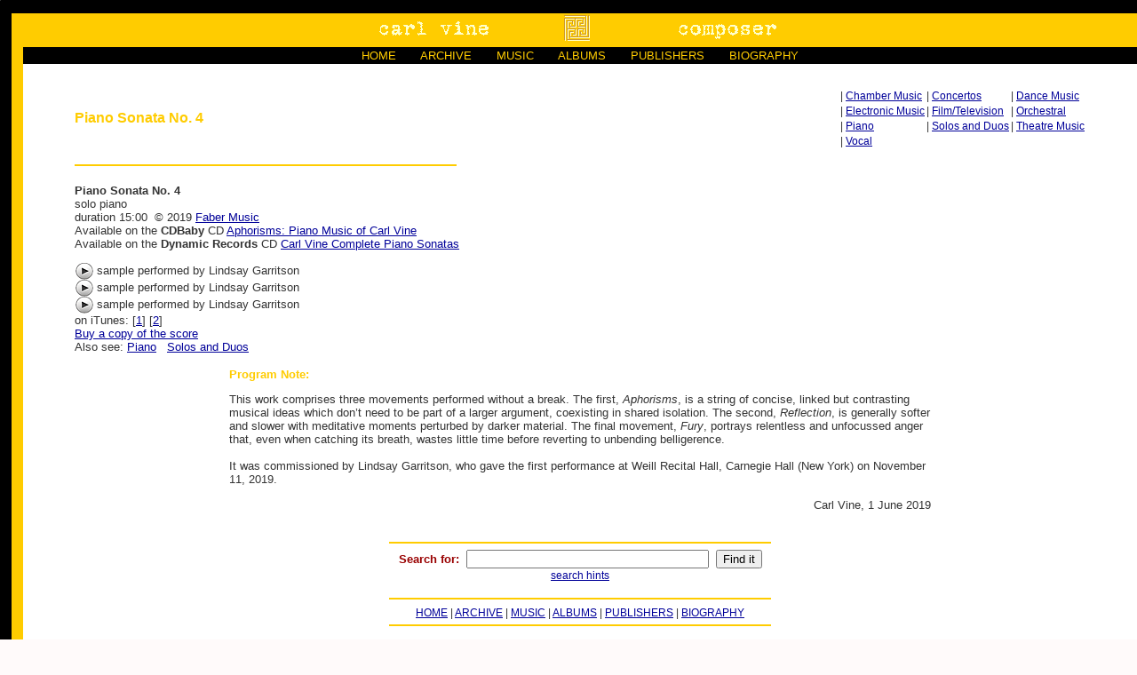

--- FILE ---
content_type: text/html
request_url: http://carlvine.com/cgi-bin/index.cgi?m0131
body_size: 2889
content:
<!DOCTYPE html><html lang="en-US">
<head>
		<title>Carl Vine :: Composer </title>
<META HTTP-EQUIV="Content-Type" content="text/html; charset=ISO-8859-1">
<META NAME="description" CONTENT="Carl Vine composer"> 
<META NAME="keywords" CONTENT="composer australian contemporary music film symphony orchestra">
<META NAME="author" CONTENT="Carl Vine">
<META NAME="copyright" CONTENT="Design (C) Carl Vine (2026), Content (C) Copyright Carl Vine 2026. All rights in all media reserved."> 
<META NAME="build" CONTENT="16/1/2026">
	<meta name="viewport" content="width=device-width height=device-height initial-scale=1" />
	<link REL=STYLESHEET TYPE="text/css" HREF="/cv1w.css"></link>
<!-- Wimpy AUDIO PLAYBACK Button Styles -->
<script src="/w/wimpy.js"></script>
<style type="text/css">
.small_button, .small_button.play {
	background-image: url(/w/wimpy.buttons/play_small.png);
	background-repeat: no-repeat;
	display:inline-block;
	vertical-align:middle;
	height: 19px;
	width: 21px;
}
.small_button.pause {
	background-image: url(/w/wimpy.buttons/pause_small.png);
}
</style>
</head>

<body alink="#ff0000" vlink="#000099" link="#000099" text="#333333" bgcolor="#FFFAFA" marginwidth="0" marginheight="0" leftmargin="0" topmargin="0">
<a name="top"></a>
<!--	***	MASTER TABLE	***	-->
<table cellpadding=0 cellspacing=0 border=0 width="100%">
<tr valign=middle align=center>
 <td width="13" bgcolor="#000000">&nbsp;</td>
 <td width="13" bgcolor="#000000">&nbsp;</td>

	<td width="*" bgcolor="#000000">&nbsp;</td></tr>
<tr valign=middle align=center>
 <td width="13" bgcolor="#000000">&nbsp;</td>
 <td width="13" bgcolor="#FFCC00">&nbsp;</td>

	<td width="*" bgcolor="#FFCC00" align="center">
		<a href="/cgi-bin/index.cgi?cv=home"><img src="/g2/cvheadf.gif" width="480" height="35" border="0"></a>
		</td></tr>
<tr valign=middle align=center>
 <td width="13" bgcolor="#000000">&nbsp;</td>
 <td width="13" bgcolor="#FFCC00">&nbsp;</td>

	<td width="*" align="center" bgcolor="#000000">

<!--	***	START NAVIGATION ROW	***	-->
<table cellspacing=0 cellpadding=2 border=0>
<tr valign=middle align=center>

<td align=center>&nbsp;&nbsp; <a class="mm" href="/cgi-bin/index.cgi?cv=home">HOME</a> &nbsp;&nbsp;</td>
<td align=center>&nbsp;&nbsp; <a class="mm" href="/cgi-bin/index.cgi?cv=arch">ARCHIVE</a> &nbsp;&nbsp;</td>
<td align=center>&nbsp;&nbsp; <a class="mm" href="/cgi-bin/index.cgi?cv=mus">MUSIC</a> &nbsp;&nbsp;</td>
<td align=center>&nbsp;&nbsp; <a class="mm" href="/cgi-bin/index.cgi?cv=cd">ALBUMS</a> &nbsp;&nbsp;</td>
<td align=center>&nbsp;&nbsp; <a class="mm" href="/cgi-bin/index.cgi?cv=pub">PUBLISHERS</a> &nbsp;&nbsp;</td>
<td align=center>&nbsp;&nbsp; <a class="mm" href="/cgi-bin/index.cgi?cv=bio">BIOGRAPHY</a> &nbsp;&nbsp;</td>

	</tr></table>
<!--	***	END NAVIGATION ROW	***	-->
	</td></tr>
<tr valign=middle align=center>
 <td width="13" bgcolor="#000000">&nbsp;</td>
 <td width="13" bgcolor="#FFCC00">&nbsp;</td>

	<td width="*" bgcolor="WHITE">

<!--	***	START MASTER CONTENT CELL	***	-->
		<table cellpadding="15" cellspacing=0 border=0 width="100%">
		<tr valign=top align=center>
			<td valign="top" align=center>
<!--	***	CONTENT GOES HERE!!!	***	-->
<table width="95%" cellpadding="0" cellspacing="12" border="0"><tr><td><font class="L"><b>Piano Sonata No. 4</b></font>
</td>
<td align=right>
	<table cellspacing=0 cellpadding=1 border=0><tr><td><small>| <a class="mo" href="/cgi-bin/index.cgi?cv=gen&g=cham">Chamber Music</a></small></td>
<td><small>| <a class="mo" href="/cgi-bin/index.cgi?cv=gen&g=conc">Concertos</a></small></td>
<td><small>| <a class="mo" href="/cgi-bin/index.cgi?cv=gen&g=dance">Dance Music</a></small></td>
</tr>
<tr><td><small>| <a class="mo" href="/cgi-bin/index.cgi?cv=gen&g=elec">Electronic Music</a></small></td>
<td><small>| <a class="mo" href="/cgi-bin/index.cgi?cv=gen&g=film">Film/Television</a></small></td>
<td><small>| <a class="mo" href="/cgi-bin/index.cgi?cv=gen&g=orch">Orchestral</a></small></td>
</tr>
<tr><td><small>| <a class="mo" href="/cgi-bin/index.cgi?cv=gen&g=piano">Piano</a></small></td>
<td><small>| <a class="mo" href="/cgi-bin/index.cgi?cv=gen&g=soloduo">Solos and Duos</a></small></td>
<td><small>| <a class="mo" href="/cgi-bin/index.cgi?cv=gen&g=theatre">Theatre Music</a></small></td>
</tr>
<tr><td><small>| <a class="mo" href="/cgi-bin/index.cgi?cv=gen&g=voc">Vocal</a></small></td>

	</table>
		</td></tr>
	<tr><td colspan=2><img src="/g2/hr.gif" height=11 width="430"><br>
<p>
	<b>Piano Sonata No. 4</b><br>

solo piano<br>
duration 15:00&nbsp; &copy; 2019 <a class="mo" href="/cgi-bin/index.cgi?cv=pub#FM">Faber Music</a><br>
Available on the <b>CDBaby</b> CD <a class="mo" href="/cgi-bin/index.cgi?cv=cdl&cd=c0055">Aphorisms: Piano Music of Carl Vine</a><br>
Available on the <b>Dynamic Records</b> CD <a class="mo" href="/cgi-bin/index.cgi?cv=cdl&cd=c0075">Carl Vine Complete Piano Sonatas</a><br>
<div class="small_button" data-wimpybutton="/mp3/m01310.mp3" data-loop="false"></div> sample 
performed by Lindsay Garritson<br>
<div class="small_button" data-wimpybutton="/mp3/m01311.mp3" data-loop="false"></div> sample 
performed by Lindsay Garritson<br>
<div class="small_button" data-wimpybutton="/mp3/m01312.mp3" data-loop="false"></div> sample 
performed by Lindsay Garritson<br>
on iTunes: [<a class="mo" href="https://music.apple.com/album/aphorisms-piano-music-of-carl-vine/1484892253">1</a>] [<a class="mo" href="https://music.apple.com/album/1621373835">2</a>] <br>
<a class="mo" href="http://www.fabermusic.com/shop/piano-sonata-no4-p439088" target="_blank">Buy a copy of the score</a><br>
Also see: <a class="mo" href="/cgi-bin/index.cgi?cv=gen&g=piano">Piano</a> &nbsp; <a class="mo" href="/cgi-bin/index.cgi?cv=gen&g=soloduo">Solos and Duos</a> &nbsp;  <p> <center><table width="70%"><tr><td><font color="#FFCC00"><b>Program Note:</b></font><p>This work comprises three movements performed without a break. The first, <i>Aphorisms</i>, is a string of concise, linked but contrasting musical ideas which don’t need to be part of a larger argument, coexisting in shared isolation. The second, <i>Reflection</i>, is generally softer and slower with meditative moments perturbed by darker material. The final movement, <i>Fury</i>, portrays relentless and unfocussed anger that, even when catching its breath, wastes little time before reverting to unbending belligerence.<br><br>It was commissioned by Lindsay Garritson, who gave the first performance at Weill Recital Hall, Carnegie Hall (New York) on November 11, 2019. <p align=right>Carl Vine, 1 June 2019</p></td></tr></table></center></td></tr>
<tr><td colspan=2 align=center><img src="/g2/hr.gif" height=11 width="430"><br>

	<form action="/cgi-bin/index.cgi" method="POST">
	<table cellpadding=0 cellspacing=0 border=0 width="100%">
	<tr><td align="center"><input type=hidden name="cv" value="sch"><b class="D">Search for:</b>&nbsp;&nbsp;<input type="text" class="MEN" name="f" value="" size=32 maxlength=40>&nbsp;&nbsp;<input type="submit" class="MEN" name="mf" value="Find it"></td></tr>
	<tr><td align=center><a class="mo" href="/cgi-bin/index.cgi?cv=hint"><small>search hints</small></a></td></tr>
</table></form>
</td></tr></table><img src="/g2/hr.gif" height=11 width="430"><br>
<small><a class="mo" href="/cgi-bin/index.cgi?cv=home">HOME</a> | <a class="mo" href="/cgi-bin/index.cgi?cv=arch">ARCHIVE</a> | <a class="mo" href="/cgi-bin/index.cgi?cv=mus">MUSIC</a> | <a class="mo" href="/cgi-bin/index.cgi?cv=cd">ALBUMS</a> | <a class="mo" href="/cgi-bin/index.cgi?cv=pub">PUBLISHERS</a> | <a class="mo" href="/cgi-bin/index.cgi?cv=bio">BIOGRAPHY</a></small>
<br><img src="/g2/hr.gif" height=11 width="430"><br>
</center>
	<!--	***	END CONTENT!!!	-->
		</td></tr></table>
	<!--	***	END MASTER CELL		-->
		</td></tr>
	<tr valign=middle align=center>
	<td width="13" bgcolor="#000000">&nbsp;</td>
	<td width="13" bgcolor="WHITE" align="left">
	<img src="/g2/ycorner1.gif" width="13" height="13" border="0" hspace="0" vspace="0" align="left"></td>
	<td width="*" bgcolor="WHITE">&nbsp;</td></tr>
	</table><br>&nbsp;
	</body></html>  

